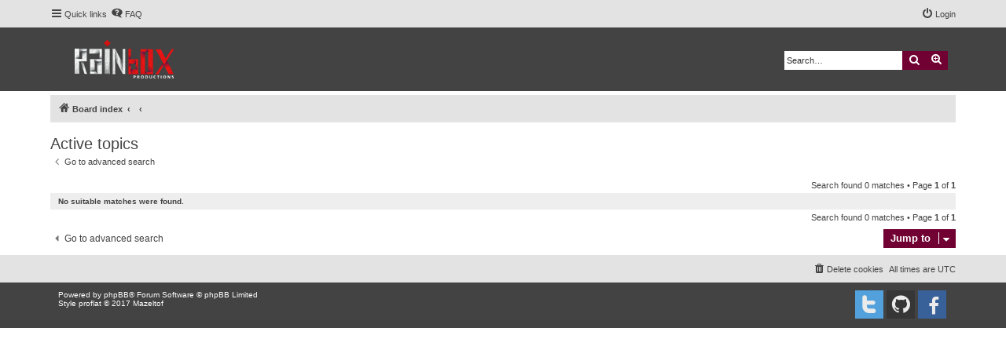

--- FILE ---
content_type: text/css
request_url: https://rainboxprod.coop/forum/styles/proflat/theme/color_proflat.css?assets_version=19
body_size: 1189
content:
/*  phpBB3 proflat Style Sheet - blue ----------------------------- */

/**  base.css  --------------------------------------------------  **/
a:hover,
a:focus,
a:active {
  color: #ec1818; }

/**  colours.css  -----------------------------------------------  **/
/* 31 - Colours and backgrounds for links.css */
a:hover {
  color: #ec1818; }

/* 51 - Post body links */
.postlink:hover {
  border-bottom-color: #ec1818;
  color: #ec1818; }

/* 76 - Arrow links */
.arrow-left:hover, .arrow-right:hover {
  color: #ec1818; }

/* 81 - Round cornered boxes and backgrounds */
.headerbar {
  background-color: #434343; }

.forumbg {
  background-color: #710132; }

.forabg {
  background-color: #710132; }

/* 195 - Misc layout styles */
.sep {
  color: #ec1818; }

/* 209 - Icon styles */
a:hover .icon.icon-blue,
a:hover .icon.icon-green,
a:hover .icon.icon-lightgray,
a:hover .icon.icon-orange,
a:hover .icon.icon-red {
  color: #ec1818; }
.icon.icon-red, a:hover .icon.icon-red{
	color: #ec1818;
}
/* 247 - Jumpbox */
.jumpbox-cat-link {
  background-color: #710132;
  border-top-color: #710132; }

.jumpbox-cat-link:hover {
  background-color: #ec1818;
  border-top-color: #ec1818; }

/* 318 - Colours and backgrounds for content.css */
li.row a:hover strong {
  color: #ec1818; }

/* 373 - Content container styles */
.posthilit {
  background-color: #710132; }

/* 596 - Colours and backgrounds for buttons.css */
.button {
  border-color: #710132;
  background-color: #710132; }

.button:hover,
.button:focus {
  border-color: #ec1818;
  background-color: #ec1818; }

.button-search:hover,
.button-search-end:hover {
  border-color: #ec1818; }

/* 643 - Pagination */
.pagination li a {
  background-color: #710132;
  border-color: #710132; }

.pagination li.active span {
  background-color: #ec1818;
  border-color: #ec1818; }

.pagination li a:hover,
.pagination li a:hover .icon,
.pagination .dropdown-visible a.dropdown-trigger,
.nojs .pagination .dropdown-container:hover a.dropdown-trigger {
  background-color: #ec1818;
  border-color: #ec1818; }

/* 795 - CP tabbed menu */
.tabs .tab > a {
  background-color: #710132; }

.tabs .tab > a:hover {
  background: #ec1818; }

.tabs .activetab > a,
.tabs .activetab > a:hover {
  background: #ec1818;
  border-color: #ec1818; }

/* 822 - Mini tabbed menu used in MCP */
.minitabs .tab > a {
  background-color: #710132; }

.minitabs .tab > a:hover,
.minitabs .activetab > a,
.minitabs .activetab > a:hover {
  background-color: #ec1818; }

/* 844 - UCP navigation menu */
/* 847 - Link styles for the sub-section links */
.navigation a,
.rtl .navigation a {
  background: #710132; }

.navigation a:hover,
.navigation .active-subsection a,
.navigation .active-subsection a:hover {
  background-color: #ec1818; }

@media (max-width: 900px) {
  #navigation a, .rtl #navigation a {
    background: #710132; }

  #navigation a:hover,
  #navigation .active-subsection a,
  #navigation .active-subsection a:hover {
    background-color: #ec1818; } }
/* 950 - Colours and backgrounds for forms.css */
/* 1008 - Input field styles */
.inputbox:hover {
  border-color: #ec1818; }

.inputbox:focus {
  border-color: #ec1818; }

/* 1041 - Form button styles */
a.button1, input.button1, input.button3, a.button2, input.button2 {
  border-color: #710132;
  background-color: #710132; }

a.button1, input.button1 {
  border-color: #710132; }

/* 1060 - Alternative button */
a.button2, input.button2, input.button3 {
  border-color: #710132; }

/* 1070 - Hover states */
a.button1:hover, input.button1:hover, a.button2:hover, input.button2:hover, input.button3:hover {
  border-color: #ec1818;
  background-color: #ec1818; }

/* 1080 - Focus states */
input.button1:focus, input.button2:focus, input.button3:focus {
  border-color: #ec1818; }

/* 1161 - Notifications */
.badge {
  background-color: #ec1818; }

/**  proflat.css  -----------------------------------------------  **/
/* Forum icons & Topic icons */
.global_unread:before,
.global_unread_mine:before,
.announce_unread:before,
.announce_unread_mine:before,
.sticky_unread:before,
.sticky_unread_mine:before {
  background-color: #ec1818; }

.global_unread_locked:before,
.global_unread_locked_mine:before,
.announce_unread_locked:before,
.announce_unread_locked_mine:before,
.forum_unread_locked:before,
.topic_unread_locked:before,
.topic_unread_locked_mine:before {
  background-color: #ec1818; }

.forum_unread:before,
.forum_unread_subforum:before,
.topic_unread:before,
.topic_unread_mine:before {
  background-color: #ec1818; }

.sticky_unread_locked:before,
.sticky_unread_locked_mine:before {
  background-color: #ec1818; }

.topic_unread_hot:before,
.topic_unread_hot_mine:before {
  background-color: #ec1818; }

.pm_unread:before {
  background-color: #ec1818; }

/* Icon image */
.icon.fa-file-o.icon-red {
  color: #710132; }

/* Miscellaneous styles */
a.unread, i.icon-unread {
  color: #ec1818; }

.footerbar {
  background-color: #434343; }

/* Notifications */
a:hover .badge,
.badge:hover {
  background-color: #710132; }

/* Poster profile block */
.online-text {
  color: #ec1818; }

/* stat-block */
.stat-block h3 {
  background-color: #838383; }

/*# sourceMappingURL=color_proflat.css.map */